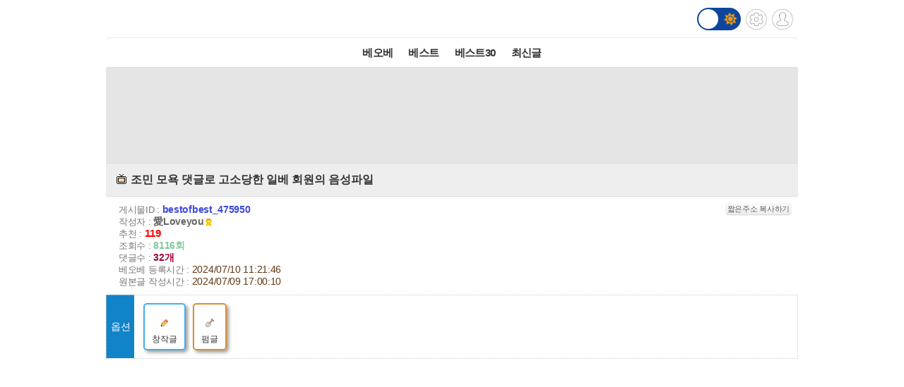

--- FILE ---
content_type: text/html; charset=UTF-8
request_url: http://m.todayhumor.co.kr/view.php?table=bestofbest&no=475950
body_size: 11927
content:














<!DOCTYPE html>
<html lang='ko'>
<head>

<link rel="apple-touch-icon" href="/images/iphone_home.png" />
<meta http-equiv="Content-Type" content="text/html; charset=utf-8" /><meta name="viewport" content="user-scalable=yes,initial-scale=1.0, maximum-scale=5.0, minimum-scale=1.0" />            <!-- Google tag (gtag.js) -->
            <script async src="https://www.googletagmanager.com/gtag/js?id=G-BRGJX9L834"></script>
            <script>
              window.dataLayer = window.dataLayer || [];
              function gtag(){dataLayer.push(arguments);}
              gtag('js', new Date());

              gtag('config', 'G-BRGJX9L834');
            </script>
<title>오늘의유머 - 조민 모욕 댓글로 고소당한 일베 회원의 음성파일</title><meta property="og:title" content="조민 모욕 댓글로 고소당한 일베 회원의 음성파일"/> <meta property="og:description" content="          연예인이나 어떤 사람이나 동식물도 마찬가지겠지만 정치인이나 그 측근을 좋아하고 싫어하는건 자유라고 생각합니다. 자유민주주의 국가에서 그걸 표현하는것 역시 자유라고"/>
<link rel='stylesheet' href="https://maxcdn.bootstrapcdn.com/bootstrap/3.3.5/css/bootstrap.min.css">
<link rel='stylesheet' href='/css/default.css?932374582822327'>
<link id='css_mode' rel='stylesheet' href='/css/light.css?558233837'>

<link rel='stylesheet' href='/css/tab_button.css?5'>
<link rel='stylesheet' href='/css/tmn_switch.css?3'>	
<script src='https://kit.fontawesome.com/f8aac0a0fa.js' crossorigin='anonymous'></script>
<link rel='stylesheet' href='https://cdnjs.cloudflare.com/ajax/libs/font-awesome/5.15.3/css/all.min.css'>
<style>
*{-webkit-tap-highlight-color:rgba(0,0,0,0.3);}
</style>
<script>
function login(){
	location.href='/member/login.php';
}

function logout(){
	if(!confirm('로그아웃하시겠습니까?')){
		 return;
	 }
	location.href='http://m.todayhumor.co.kr/member/logout.php';
}

var white_css_version = '558233837';
var dark_css_version = '110234233283';

dark_css = '/css/dark.css?' + 110234233283;
light_css = '/css/light.css?' + 558233837;

</script>
</head>


<body class="view_body">
<script>
function imageLoaded(img){

	if(img.naturalWidth == 1){return;}
	if(img.naturalWidth != img.width){
		img.style.border = "1px dotted orange";
		img.style.cursor = "pointer";
	}
}
</script>


<!-- header -->
<div id='header' class='cf'>
	



<div class='logo_div_container'>	
	<a href='/' target='_top' class='top_logo'></a>
	<div class='top_icons'>
		<div class='darkmode_switch_container'>
		  <input type='checkbox' class='darkmode_switch_checkbox' id='darkmode_switch_checkbox' >
			<label for='darkmode_switch_checkbox' class='darkmode_swtich_label'>	    
		 		<i class='fas fa-moon fa-lg dark_mode_switch_moon'></i>
				<i class='fas fa-sun fa-lg dark_mode_switch_sun'></i>
				<div class='darkmode_switch_ball'></div>
			</label>
		</div>		
		<a href='/control_panel_m.php' class='top_btn_control_panel'></a>
		<a href='#' class='sprt_img top_btn_login' onclick='login()'></a> 
		
	</div>
</div>



<!--
    <div id='logoDiv'>
            <h1><a href='/' target='_top'></a></h1>
        <div class='sub_sibling'>
            <h2>
                <a href='/control_panel_m.php' class='top_btn_control_panel'></a>
            </h2>
            <h2>
            	<a href='#' class='sprt_img top_btn_login' onclick='login()'></a>          
            </h2>
        </div>
    </div>    
-->

    <div id='top_best_menu_div'>
     	<ul>
        	<li>
            	<a href='/list.php?table=bestofbest' class='on' >베오베</a>
            </li>
        	<li>
            	<a href='/list.php?table=humorbest'>베스트</a>
            </li>
        	<li>
            	<a href='/list.php?table=todaybest'>베스트30</a>
            </li>
            

            <!--
        	<li>
            	<a href='/best_sort.php?best_sort=humorbest_sort'> 게시판별베스트 </a>
            </li>
            -->
        	<li>
            	<a href='/list.php?table=total'>최신글</a>
            </li>
        	

        </ul>   
    </div>    
</div>



























<style>
/*ios 댓글창 zoom 문제*/
@media screen and (-webkit-min-device-pixel-ratio:0) { 
  select,
  textarea,
  input {
    font-size: 16px;
  }
}
</style>







<div id='adamDiv'></div>
<!--PRIEL-->
<div style='text-align:center;padding:15px 0;background-color:#e5e5e5' class='ad_box_div'>
	<div style='display: inline-block;'>
		<iframe width='320' height='100' src='//ads.priel.co.kr/cgi-bin/PelicanC.dll?impr?pageid=0EyR&out=iframe' allowTransparency = 'true' marginwidth='0' marginheight='0' hspace='0' vspace='0' frameborder='0' scrolling='no' ></iframe>
	</div>
</div>

<div class='favoritesContainer'>
	<div id='favoriteTitle' class='favoriteTitle cf'>
		<div style='font-size: 12px'>게시판 즐겨찾기</div>
		<div id='favoriteEditBtn' class='favoriteEditBtn' onclick='favoriteEditBtnClicked()'>편집</div>
	</div>
	<div id='favoriteDiv' class='favoriteDiv cf'>
	<div id='favoriteDescDiv' class='favoriteDescDiv cf'>드래그 앤 드롭으로<br> 즐겨찾기 아이콘 위치 수정이 가능합니다.</div>
		<ul></ul>
	</div>
</div>

<!--앱을 위한 게시물 정보-->
<input type="hidden" name="table_name" id="table_name" value="bestofbest">
<input type="hidden" name="content_no" id="content_no" value="475950">
<input type="hidden" name="content_date" id="content_date" value="2024/07/10 11:21:46">
<input type="hidden" name="subject"  id="subject" value="조민 모욕 댓글로 고소당한 일베 회원의 음성파일">

	<!-- 제목 div -->
	<div class="view_title" id="subjectH1" value="test100">
		<a href="list.php?table=sisa">
			
			<span class='board_icon_mini sisa' style='float:left;margin-right:3px;'></span>
		</a> 
			<span class="view_subject">조민 모욕 댓글로 고소당한 일베 회원의 음성파일 </span>
	</div>



	<!--게시물정보 Div-->
	<div class="view_spec">
			<span class="view_spec_each_span">게시물ID : <span class="view_no">bestofbest_475950</span><span class="multiColorButton white" style="padding:1px; font-size:11px; margin:0; float:right;" onclick='prompt("아래 주소를 복사해주세요.", "http://todayhumor.com/?bestofbest_475950");'>짧은주소 복사하기</span></span><br />
			<span class="view_spec_each_span">작성자 : <span class="view_writer_span" is_member="yes" mn='762235' name='愛Loveyou'><span id='viewPageWriterNameSpan' mn='762235' name='愛Loveyou'><a href=list.php?kind=member&mn=762235 target='_blank'><b>愛Loveyou</b></a><img class="member_icon" src="//www.todayhumor.co.kr/member/images/icon_ribbon.gif" /></span></span><br />
			<span class="view_spec_each_span">추천 : <span class="view_okNok">119</span><br />
			<span class="view_spec_each_span">조회수 : <span class="view_viewCount">8116회</span></span><br />
			<span class="view_spec_each_span">댓글수 : <span class="view_replyCount">32개</span></span><br />


			<span class="view_spec_each_span"> 베오베 등록시간 : <span class="view_bestRegDate" >2024/07/10 11:21:46</span></span>
						<br /><span class="view_spec_each_span">원본글 작성시간 : <span class="view_wdate">2024/07/09 17:00:10</span></span>
				</div>


	
					<table class='option_table'>
					<tr>
						<td class='option_title_td'>옵션</td>
						<td>
							<ul class='option_li_container'><li class='option_box_li option_box_li_its_mine'>
										<div><img src='//www.todayhumor.co.kr/board/images/list_icon_pencil_animation.gif?'></div>
										<div style='font-size: 12px; margin-top: 6px;'>창작글</div>
									</li><li class='option_box_li option_box_li_from_the_others'>
										<div><img src='//www.todayhumor.co.kr/board/images/list_icon_shovel.gif?'></div>
										<div style='font-size: 12px; margin-top: 6px;'>펌글</div>
									</li></ul>
						</td>
					</tr>
					</table>


	<!-- 내용 div -->
	<div class="viewContent" id="viewContent" style='font-size:16px;'>
	
	<p>    <iframe width="560" height="315" src="https://www.youtube.com/embed/82kppI4Fc9Q?si=fSD_ihSCBiJpCEoV" title="YouTube video player" frameborder="0" allowfullscreen="allowfullscreen" mozallowfullscreen="mozallowfullscreen" msallowfullscreen="msallowfullscreen" oallowfullscreen="oallowfullscreen" webkitallowfullscreen="webkitallowfullscreen"></iframe> </p> <p> </p> <p> </p> <p>연예인이나 어떤 사람이나 동식물도 마찬가지겠지만</p> <p>정치인이나 그 측근을 좋아하고 싫어하는건 자유라고</p> <p>생각합니다. 자유민주주의 국가에서 그걸 표현하는것</p> <p>역시 자유라고 생각합니다만 정도를 지나치지 않는게</p> <p>중요하다고 생각합니다. 가끔 네ㅇㅂ뉴스 댓글 중에서</p> <p>어떤 정치인에 대한 댓글을 보면 단순한 옹호와 비판도</p> <p>보이지만 예를들면 '너 혹시 ***한테 가랑이 벌려주고</p> <p>그런 사상을 품게 됐냐' 는 식의 댓글도 종종 보입니다.</p> <p>아무리 표현의 자유가 보장된 자유민주주의 국가라지만</p> <p>그런건 확실히 비판을 넘어선 인격적인 모독이라고</p> <p>저는 이렇게 생각합니다</p> 				

	
	</div>


	<!--출처-->
		<table class='view_page_source_div' style='width:100%;border-collapse:collapse;border-top:1px dotted gray;border-bottom:1px dotted gray;margin-bottom:5px'>
	<tr>
		<td class='source_title'>출처</td>
		<td class='source_content'>본문 문장은 창작이고 본문 영상만 퍼온겁니다<br />

<br />

<a href="https://www.youtube.com/embed/82kppI4Fc9Q?si=fSD_ihSCBiJpCEoV" target="_blank">https://www.youtube.com/embed/82kppI4Fc9Q?si=fSD_ihSCBiJpCEoV</a></td>	
	</tr>
	</table>
	
	<!--출처보완-->
	<div id='add_source_container'>
			</div>


	<!--PRIEL-->
<div style='text-align:center;padding:15px 0;background-color:#e5e5e5' class='ad_box_div'>
	<div style='display: inline-block;'>
		<iframe width='320' height='100' src='//ads.priel.co.kr/cgi-bin/PelicanC.dll?impr?pageid=0EyR&out=iframe' allowTransparency = 'true' marginwidth='0' marginheight='0' hspace='0' vspace='0' frameborder='0' scrolling='no' ></iframe>
	</div>
</div>







<!--글수정,삭제-->

<div id="modify_delete_container" style='margin:0 auto;width:240px;text-align:center;margin-top:10px'>
</div>

<div id='delete_pass_div' style='background-color:white;padding:10px 0;text-align:center;display:none'>
	<div>
		<form name="delete_form" id="delete_form" action="delete.php">
		<input type='hidden' name='table' value='bestofbest'>
		<input type='hidden' name='no' value='475950'>
		<input type="hidden" name="memo_parent_table" value="sisa">
		<input type='password' name='typed_pass' id='delete_pass' value=''> <input type='button' value='삭제' onclick='board_delete_with_pass()'>
		</form>
	</div>
</div>

<div id='add_source_form_container_div'></div>

<!-- <div class='scrap_btn_div'>
	<img src="images/btn_doscrap3.gif?2" class='btn_doscrap' onClick="ouscrap_click(this)">	
	<img src='images/btn_accuse_board.gif?3' class='btn_accuse' onClick="accuse_member('bestofbest','475950','board')">
	<img src='images/source_add_x2.gif' class='btn_source_add' onClick="open_add_source_form()">
	<img src="images/btn_view_source.gif?" class='btn_view_source' onClick="show_content_source_modal()">	
</div> -->

<div class='scrap_btn_div_container'>
	<div class="scrap_btn_div">
		<div class='btn_doscrap' onClick="ouscrap_click(this)"></div>
		<div class='btn_accuse' onClick="accuse_member('bestofbest','475950','board')"></div>
		<div class='btn_source_add' onClick="open_add_source_form()"></div>
		<div class='btn_view_source' onClick="show_content_source_modal()"></div>
	</div>
</div>






<!--추천 비공감-->
<div name="okNokDiv" id="okNokDiv" class='okNokDiv'>

	<div class='ok_nok_btn_div'>
		<img class='btn_ok' src="/images/ok_x2.gif?2" onClick="ok_click(this)">
		<img class='btn_disagree' src="/images/board_disagree_x2.gif?2" name="btn_disagree" onClick="nok_click(this)">
	</div>

	<div class="okNokDescDiv">
		
	</div>
	<!--비공감 박스-->
	<div id="nokReasonDiv" style="display: none; font-size: 12px;margin-top:8px">
		<form id="nokReasonForm">
			<div style="font-weight: bold;">비공감 사유를 적어주세요. <span style='font-weight:normal'>(댓글 형식으로 추가되며, 삭제가 불가능합니다)</span></div>
			<div><textarea name="nok_reason" style="width: 95%; max-width:600px; height: 60px; padding: 6px; font-size: 12px;"></textarea></div>
			<div style="text-align: right;width: 98%; max-width:600px;margin:0 auto">
			<input style="width: 100px;" type="button" value="확인" onclick="nok_reason_submit();" id='nok_reason_submit_btn'/></div>
		</form>
	</div>

<!-- 	<div id="showOkListButton" class="orangeButton" style="margin:0 auto;margin-top:10px;margin-bottom:10px;width:200px" onClick="show_ok_list_total()">전체 추천리스트 보기</div> -->

	<div class='showOkListButtonContainer'>
		<div id="showOkListButton" class="showOkListButton" onClick="show_ok_list_total()">전체 추천리스트 보기</div>
	</div>
	
	<div class="ok_layer_container">
		<div id="okHeaderDiv" style='font-size:13px;color:gray;font-weight:bold;margin:10px 0 5px;text-align:left;display:none'>이 게시물을 추천한 분들의 목록입니다.</div>
		<div id="ok_layer" style="text-align:left;font-size:12px">
		</div>
	</div>
</div>


<div id='blind_all_memo_desc'  class="well" style='padding:100px 10px;text-align:center;font-size:16px;font-weight:bold;color: #a94442;background-color: #f2dede;border-color: #ebccd1;display: none;'>댓글 분란 또는 분쟁 때문에<br>전체 댓글이 블라인드 처리되었습니다.</div>






<div class="reply_upper_div"></div><!--가로선 때문-->
		<!--댓글 자리-->
		<div id='memoContainerDiv'></div>

        <!--가로선-->
        <!-- <div style='border-top:1px solid rgb(168, 168, 168)'></div> -->
		
        <!--noMoreReplyPop자리-->
		<div id="noMoreReplyDiv" class='noMoreReplyDiv'>
		새로운 댓글이 없습니다.
		</div>

			<div  id='loadMoreReplyBtnDiv'>
				<!-- <input type="button" class='viewNewMemoBtn' value="새로운 댓글 확인하기" id="moreReplyButton" onClick="loadMoreReply()"> -->
				<div class="viewNewMemoBtn"  id="moreReplyButton" onClick="loadMoreReply()">새로운 댓글 확인하기</div>
			</div>



<!-- 
<div id='memoWriteBtnContainer'>
	<div id="memoWriteBtn" class='btn btn-primary'>		
			<i class='fa fa-reply'></i> 댓글쓰기
	</div>		
</div>
 -->





<!--댓글 form -->


<!--추천 비공감 2 -->


	<div name='okNokDiv' id='okNokDiv' class='okNokDiv'>
		<div class='ok_nok_btn_div'>
			<img class='btn_ok' src='/images/ok_x2.gif?2'  id='ok2' onClick='ok_click(this)'>
			<img class='btn_disagree' src='/images/board_disagree_x2.gif?2' name='btn_disagree' onClick='nok_click(this)'>
		</div>
		<div class='okNokDescDiv'>		
		</div>
	</div>

<!--대댓글 form -->


<!--출처보완 form-->






<div class='viewPageToListDiv'>
	<a href='list.php?table=bestofbest&page=1'><button type="button" class="btn btn-dark"> <i class='fa fa-list-alt'></i> 리스트 페이지로</button></a>
</div>

<!-- <div class="to_list_div">
	<div>
		<a href="list.php?table=bestofbest&page=1"><div>리스트 페이지로</div></a>
	</div>
</div> -->






<div style="margin:10 0 10;text-align:center"><!--PRIEL-->
<div style='text-align:center;padding:15px 0;background-color:#e5e5e5' class='ad_box_div'>
	<div style='display: inline-block;'>
		<iframe width='320' height='100' src='//ads.priel.co.kr/cgi-bin/PelicanC.dll?impr?pageid=0EyR&out=iframe' allowTransparency = 'true' marginwidth='0' marginheight='0' hspace='0' vspace='0' frameborder='0' scrolling='no' ></iframe>
	</div>
</div>
</div>


<!--데이터절약모드-->
<div class='cf footer_switch_div_container'>
    <div class='datasave_switch_title_div'>데이터절약모드</div>
    
    <div id='datasave_switch_div' style='display:inline-block;'>
        <input id="switch_datasave" class="cmn-toggle cmn-toggle-round" type="checkbox" style='' checked>
        <label for="switch_datasave"></label>
    </div>

<!--     <div class='darkmode_switch_title_div'>다크모드</div>
    
    <div id='darkmode_switch_div' style='display:inline-block;'>
        <input id="switch_darkmode" class="cmn-toggle cmn-toggle-round" type="checkbox" style=''>
        <label for="switch_darkmode"></label>
    </div>
 -->
</div>



<div class="bottom_button_div">
	<div class='cf'>
		<div class="go_back_btn" onclick='javascript:history.go(-1)'>◀뒤로가기</div>
		<div class="pc_version" onclick="location.href='http://www.todayhumor.co.kr/go_pc_version.php?url=http%3A%2F%2Fwww.todayhumor.co.kr%2Fboard%2Fview.php%3Ftable%3Dbestofbest%26no%3D475950'">PC버전</div>
		<div class="go_to_top_btn" onclick="javascript:go_to_top()">맨위로▲</div>
	</div>
</div>



<div class="sprt_img" id="slideTop" ></div>


<!-- <script type="text/javascript">
var gaJsHost = (("https:" == document.location.protocol) ? "https://ssl." : "http://www.");
document.write(unescape("%3Cscript src='" + gaJsHost + "google-analytics.com/ga.js' type='text/javascript'%3E%3C/script%3E"));
</script>
<script type="text/javascript">
try {
var pageTracker = _gat._getTracker("UA-1318628-2");
pageTracker._trackPageview();
} catch(err) {}
</script> -->


<div class='bottom_menu_div' >
	<a href='/list.php?table=announce'><span><font color='white'>공지</font></span></a>
	<a href='/list.php?table=ou'><span><font color='white'>운영</font></span></a>
	<!--<a href='/list.php?table=askboard'><span><font color='white'>게시판요청</font></span></a>-->
	<a href='/list.php?table=databox'><span><font color='white'>자료창고</font></span></a> 
	<a href='//todayhumor.co.kr/member/youth_protect.php'><span><font color='white'>청소년보호</font></span></a> 

</div>

<script src="//www.todayhumor.co.kr/board/js/jquery1.11.1.min.js"></script>
<script src="//code.jquery.com/ui/1.11.4/jquery-ui.js"></script>
<script src="/js/jquery.ui.touch-punch.min.js"></script>
<script src="//www.todayhumor.co.kr/board/js/js.cookie.js"></script>
<script src="https://maxcdn.bootstrapcdn.com/bootstrap/3.3.5/js/bootstrap.min.js"></script>
<script src="//www.todayhumor.co.kr/board/js/mojs_1.0.3.min.js"></script>
<script src='//www.todayhumor.co.kr/board/js/common.js?396'></script>
<script src="/js/default.js?754981363" charset="utf-8"></script>
<script>
$(function(){
	$("#btn_copyMemberUrl").click(function(e){
		e.preventDefault();
		prompt("아래 주소를 복사해주세요.", $(this).attr("href"));
	});
});
	

</script>


<script type='text/javascript'>
        function setCookie(name, value, seconds, domain) {
            var expires = '';
            if (seconds) {
                var date = new Date();
                date.setTime(date.getTime() + (seconds*1000)); // 초를 밀리초로 변환
                expires = '; expires=' + date.toUTCString();
            }
            var domainPart = domain ? '; domain=' + domain : '';
            document.cookie = name + '=' + value + expires + domainPart + '; path=/';
        }

        setCookie('__dvst__', '20260123', 86400, '.todayhumor.co.kr');
    </script>










<script src="/js/view.js?13762234689"></script>
<script src="//www.todayhumor.co.kr/board/js/jquery.form.js"></script>
<script type="text/javascript" src="//www.todayhumor.co.kr/board/js/jquery.lazyload.min.js?1"></script>
<script>
	var is_view_page = true;

	$(function() {
		$("img.lazy").lazyload({
			effect : "fadeIn",
			threshold : 500
		});
	});
	var device = 'mobile';
	var ok_flag = "";
	var table = "bestofbest";
	var no = "475950";
	var parent_id = "1239361";
	var parent_table = "sisa";
	var ok = "119";
	var nok = "0";
	var ok_list_total = "<font color=red>[1]</font>  2024/07/09 17:16:06 &nbsp;106.101.***.56 &nbsp;steph &nbsp;<a href='/list.php?kind=member&mn=397708' target='_blank'>397708</a><br><font color=red>[2]</font>  2024/07/09 17:19:36 &nbsp;210.179.***.99 &nbsp;그림조아▶◀ &nbsp;<a href='/list.php?kind=member&mn=798796' target='_blank'>798796</a><br><font color=red>[3]</font>  2024/07/09 17:26:33 &nbsp;220.125.***.238 &nbsp;다래삼촌 &nbsp;<a href='/list.php?kind=member&mn=803123' target='_blank'>803123</a><br><font color=red>[4]</font>  2024/07/09 17:29:17 &nbsp;172.70.***.50 &nbsp;계룡산곰돌이 &nbsp;<a href='/list.php?kind=member&mn=695271' target='_blank'>695271</a><br><font color=red>[5]</font>  2024/07/09 17:33:23 &nbsp;111.118.***.169 &nbsp;하루히러브 &nbsp;<a href='/list.php?kind=member&mn=745499' target='_blank'>745499</a><br><font color=red>[6]</font>  2024/07/09 17:34:03 &nbsp;218.48.***.67 &nbsp;nj7397 &nbsp;<a href='/list.php?kind=member&mn=758175' target='_blank'>758175</a><br><font color=red>[7]</font>  2024/07/09 17:44:19 &nbsp;220.124.***.144 &nbsp;근드운 &nbsp;<a href='/list.php?kind=member&mn=779305' target='_blank'>779305</a><br><font color=red>[8]</font>  2024/07/09 18:05:33 &nbsp;163.47.***.201 &nbsp;adasa542 &nbsp;<a href='/list.php?kind=member&mn=778458' target='_blank'>778458</a><br><font color=red>[9]</font>  2024/07/09 18:08:20 &nbsp;58.140.***.107 &nbsp;홀로햏자 &nbsp;<a href='/list.php?kind=member&mn=761476' target='_blank'>761476</a><br><font color=red>[10]</font>  2024/07/09 18:17:42 &nbsp;59.24.***.39 &nbsp;호머심슨차남 &nbsp;<a href='/list.php?kind=member&mn=69947' target='_blank'>69947</a><br><font color=red>[11]</font>  2024/07/09 18:18:49 &nbsp;141.164.***.169 &nbsp;좀더뭔가 &nbsp;<a href='/list.php?kind=member&mn=641939' target='_blank'>641939</a><br><font color=red>[12]</font>  2024/07/09 18:19:43 &nbsp;118.131.***.210 &nbsp;난다리 &nbsp;<a href='/list.php?kind=member&mn=65464' target='_blank'>65464</a><br><font color=red>[13]</font>  2024/07/09 18:25:09 &nbsp;221.143.***.244 &nbsp;스쿠툼 &nbsp;<a href='/list.php?kind=member&mn=721802' target='_blank'>721802</a><br><font color=red>[14]</font>  2024/07/09 18:40:13 &nbsp;14.35.***.162 &nbsp;rimos &nbsp;<a href='/list.php?kind=member&mn=147939' target='_blank'>147939</a><br><font color=red>[15]</font>  2024/07/09 18:41:59 &nbsp;58.142.***.180 &nbsp;이슬만먹어 &nbsp;<a href='/list.php?kind=member&mn=686023' target='_blank'>686023</a><br><font color=red>[16]</font>  2024/07/09 18:49:48 &nbsp;180.189.***.32 &nbsp;포크숟가락 &nbsp;<a href='/list.php?kind=member&mn=65336' target='_blank'>65336</a><br><font color=red>[17]</font>  2024/07/09 18:56:53 &nbsp;172.71.***.40 &nbsp;서상훈 &nbsp;<a href='/list.php?kind=member&mn=15449' target='_blank'>15449</a><br><font color=red>[18]</font>  2024/07/09 19:02:34 &nbsp;112.147.***.86 &nbsp;담벼락야옹이 &nbsp;<a href='/list.php?kind=member&mn=459386' target='_blank'>459386</a><br><font color=red>[19]</font>  2024/07/09 19:09:18 &nbsp;162.158.***.42 &nbsp;사랑니볶음 &nbsp;<a href='/list.php?kind=member&mn=34178' target='_blank'>34178</a><br><font color=red>[20]</font>  2024/07/09 19:16:55 &nbsp;203.228.***.221 &nbsp;가화만사성 &nbsp;<a href='/list.php?kind=member&mn=689525' target='_blank'>689525</a><br><font color=red>[21]</font>  2024/07/09 19:31:18 &nbsp;1.255.***.80 &nbsp;물방개13 &nbsp;<a href='/list.php?kind=member&mn=179472' target='_blank'>179472</a><br><font color=red>[22]</font>  2024/07/09 19:31:59 &nbsp;1.219.***.10 &nbsp;후포등대 &nbsp;<a href='/list.php?kind=member&mn=799398' target='_blank'>799398</a><br><font color=red>[23]</font>  2024/07/09 19:41:43 &nbsp;221.156.***.123 &nbsp;백색마법사 &nbsp;<a href='/list.php?kind=member&mn=81847' target='_blank'>81847</a><br><font color=red>[24]</font>  2024/07/09 19:45:34 &nbsp;175.118.***.158 &nbsp;[진진] &nbsp;<a href='/list.php?kind=member&mn=717741' target='_blank'>717741</a><br><font color=red>[25]</font>  2024/07/09 19:46:37 &nbsp;124.195.***.161 &nbsp;서이독경 &nbsp;<a href='/list.php?kind=member&mn=111342' target='_blank'>111342</a><br><font color=red>[26]</font>  2024/07/09 19:49:45 &nbsp;222.238.***.66 &nbsp;슈가럽 &nbsp;<a href='/list.php?kind=member&mn=767674' target='_blank'>767674</a><br><font color=red>[27]</font>  2024/07/09 19:55:09 &nbsp;125.242.***.241 &nbsp;세상은 &nbsp;<a href='/list.php?kind=member&mn=534553' target='_blank'>534553</a><br><font color=red>[28]</font>  2024/07/09 20:10:01 &nbsp;183.101.***.38 &nbsp;태공태은 &nbsp;<a href='/list.php?kind=member&mn=796382' target='_blank'>796382</a><br><font color=red>[29]</font>  2024/07/09 20:11:36 &nbsp;125.129.***.188 &nbsp;prometheus &nbsp;<a href='/list.php?kind=member&mn=448704' target='_blank'>448704</a><br><font color=red>[30]</font>  2024/07/09 20:32:35 &nbsp;125.177.***.100 &nbsp;고양이와만두 &nbsp;<a href='/list.php?kind=member&mn=19716' target='_blank'>19716</a><br><font color=red>[31]</font>  2024/07/09 20:54:48 &nbsp;175.123.***.227 &nbsp;오유은민 &nbsp;<a href='/list.php?kind=member&mn=71769' target='_blank'>71769</a><br><font color=red>[32]</font>  2024/07/09 21:10:02 &nbsp;180.68.***.235 &nbsp;변태궁디Lv3 &nbsp;<a href='/list.php?kind=member&mn=736686' target='_blank'>736686</a><br><font color=red>[33]</font>  2024/07/09 21:24:59 &nbsp;221.145.***.91 &nbsp;믹스테일 &nbsp;<a href='/list.php?kind=member&mn=755651' target='_blank'>755651</a><br><font color=red>[34]</font>  2024/07/09 22:22:21 &nbsp;172.70.***.69 &nbsp;2woolove &nbsp;<a href='/list.php?kind=member&mn=612413' target='_blank'>612413</a><br><font color=red>[35]</font>  2024/07/09 22:26:00 &nbsp;112.155.***.51 &nbsp;합정사진관 &nbsp;<a href='/list.php?kind=member&mn=775145' target='_blank'>775145</a><br><font color=red>[36]</font>  2024/07/09 22:53:08 &nbsp;221.151.***.86 &nbsp;에프킬라칙 &nbsp;<a href='/list.php?kind=member&mn=800348' target='_blank'>800348</a><br><font color=red>[37]</font>  2024/07/09 23:16:10 &nbsp;162.158.***.36 &nbsp;guga &nbsp;<a href='/list.php?kind=member&mn=219577' target='_blank'>219577</a><br><font color=red>[38]</font>  2024/07/10 00:50:17 &nbsp;175.117.***.172 &nbsp;하얀갈대1 &nbsp;<a href='/list.php?kind=member&mn=515763' target='_blank'>515763</a><br><font color=red>[39]</font>  2024/07/10 01:49:11 &nbsp;158.140.***.190 &nbsp;아비투스품격 &nbsp;<a href='/list.php?kind=member&mn=253296' target='_blank'>253296</a><br><font color=red>[40]</font>  2024/07/10 01:51:27 &nbsp;61.82.***.33 &nbsp;오천원만내 &nbsp;<a href='/list.php?kind=member&mn=445919' target='_blank'>445919</a><br><font color=red>[41]</font>  2024/07/10 02:45:16 &nbsp;211.200.***.19 &nbsp;바리스타딥스 &nbsp;<a href='/list.php?kind=member&mn=731845' target='_blank'>731845</a><br><font color=red>[42]</font>  2024/07/10 02:57:08 &nbsp;222.102.***.36 &nbsp;야매개발자 &nbsp;<a href='/list.php?kind=member&mn=106131' target='_blank'>106131</a><br><font color=red>[43]</font>  2024/07/10 03:17:13 &nbsp;175.112.***.93 &nbsp;본인인증확인 &nbsp;<a href='/list.php?kind=member&mn=795829' target='_blank'>795829</a><br><font color=red>[44]</font>  2024/07/10 03:26:55 &nbsp;115.138.***.246 &nbsp;안돼자두야 &nbsp;<a href='/list.php?kind=member&mn=119716' target='_blank'>119716</a><br><font color=red>[45]</font>  2024/07/10 04:56:10 &nbsp;58.121.***.62 &nbsp;찌그러진깡통 &nbsp;<a href='/list.php?kind=member&mn=699936' target='_blank'>699936</a><br><font color=red>[46]</font>  2024/07/10 07:50:24 &nbsp;172.70.***.149 &nbsp;Vladimiro &nbsp;<a href='/list.php?kind=member&mn=789334' target='_blank'>789334</a><br><font color=red>[47]</font>  2024/07/10 07:53:38 &nbsp;172.71.***.95 &nbsp;psijin &nbsp;<a href='/list.php?kind=member&mn=17891' target='_blank'>17891</a><br><font color=red>[48]</font>  2024/07/10 09:33:37 &nbsp;106.101.***.195 &nbsp;보노보노2nd &nbsp;<a href='/list.php?kind=member&mn=253320' target='_blank'>253320</a><br><font color=red>[49]</font>  2024/07/10 09:43:59 &nbsp;121.128.***.100 &nbsp;MrJAVA &nbsp;<a href='/list.php?kind=member&mn=304221' target='_blank'>304221</a><br><font color=red>[50]</font>  2024/07/10 11:21:46 &nbsp;203.255.***.212 &nbsp;파리대제 &nbsp;<a href='/list.php?kind=member&mn=59342' target='_blank'>59342</a><br><font color=red>[51]</font>  2024/07/10 11:23:07 &nbsp;221.142.***.147 &nbsp;MFSMITH &nbsp;<a href='/list.php?kind=member&mn=104669' target='_blank'>104669</a><br><font color=red>[52]</font>  2024/07/10 11:46:45 &nbsp;42.27.***.161 &nbsp;케로로로로로 &nbsp;<a href='/list.php?kind=member&mn=242011' target='_blank'>242011</a><br><font color=red>[53]</font>  2024/07/10 12:39:17 &nbsp;211.36.***.103 &nbsp;리방인 &nbsp;<a href='/list.php?kind=member&mn=318107' target='_blank'>318107</a><br><font color=red>[54]</font>  2024/07/10 12:41:02 &nbsp;112.149.***.137 &nbsp;살아있는화석 &nbsp;<a href='/list.php?kind=member&mn=285288' target='_blank'>285288</a><br><font color=red>[55]</font>  2024/07/10 13:17:28 &nbsp;172.70.***.153 &nbsp;제니미소 &nbsp;<a href='/list.php?kind=member&mn=102242' target='_blank'>102242</a><br><font color=red>[56]</font>  2024/07/10 13:24:49 &nbsp;211.251.***.145 &nbsp;Sgt.Pepper &nbsp;<a href='/list.php?kind=member&mn=42346' target='_blank'>42346</a><br><font color=red>[57]</font>  2024/07/10 13:25:51 &nbsp;115.140.***.86 &nbsp;BiGyon &nbsp;<a href='/list.php?kind=member&mn=28607' target='_blank'>28607</a><br><font color=red>[58]</font>  2024/07/10 13:26:46 &nbsp;49.171.***.126 &nbsp;내용무 &nbsp;<a href='/list.php?kind=member&mn=757922' target='_blank'>757922</a><br><font color=red>[59]</font>  2024/07/10 13:28:30 &nbsp;103.141.***.227 &nbsp;낯선땅이방인 &nbsp;<a href='/list.php?kind=member&mn=758554' target='_blank'>758554</a><br><font color=red>[60]</font>  2024/07/10 13:30:25 &nbsp;172.69.***.59 &nbsp;고수찾아 &nbsp;<a href='/list.php?kind=member&mn=67638' target='_blank'>67638</a><br><font color=red>[61]</font>  2024/07/10 13:49:11 &nbsp;172.69.***.141 &nbsp;창기병 &nbsp;<a href='/list.php?kind=member&mn=724052' target='_blank'>724052</a><br><font color=red>[62]</font>  2024/07/10 13:51:22 &nbsp;39.124.***.163 &nbsp;ferp &nbsp;<a href='/list.php?kind=member&mn=661778' target='_blank'>661778</a><br><font color=red>[63]</font>  2024/07/10 13:58:52 &nbsp;112.154.***.172 &nbsp;졸병하늘소 &nbsp;<a href='/list.php?kind=member&mn=800265' target='_blank'>800265</a><br><font color=red>[64]</font>  2024/07/10 14:04:56 &nbsp;112.172.***.9 &nbsp;그래서♥츄 &nbsp;<a href='/list.php?kind=member&mn=245507' target='_blank'>245507</a><br><font color=red>[65]</font>  2024/07/10 14:07:15 &nbsp;121.134.***.71 &nbsp;어벙똘똘 &nbsp;<a href='/list.php?kind=member&mn=31366' target='_blank'>31366</a><br><font color=red>[66]</font>  2024/07/10 14:26:22 &nbsp;172.70.***.29 &nbsp;나노니나노 &nbsp;<a href='/list.php?kind=member&mn=374813' target='_blank'>374813</a><br><font color=red>[67]</font>  2024/07/10 14:35:52 &nbsp;106.101.***.67 &nbsp;좋았어 &nbsp;<a href='/list.php?kind=member&mn=58535' target='_blank'>58535</a><br><font color=red>[68]</font>  2024/07/10 15:39:11 &nbsp;222.106.***.234 &nbsp;불타는홍당무 &nbsp;<a href='/list.php?kind=member&mn=7902' target='_blank'>7902</a><br><font color=red>[69]</font>  2024/07/10 15:49:14 &nbsp;112.170.***.237 &nbsp;메난민로아인 &nbsp;<a href='/list.php?kind=member&mn=35787' target='_blank'>35787</a><br><font color=red>[70]</font>  2024/07/10 16:12:17 &nbsp;221.163.***.49 &nbsp;퍼런하늘 &nbsp;<a href='/list.php?kind=member&mn=252994' target='_blank'>252994</a><br><font color=red>[71]</font>  2024/07/10 16:29:41 &nbsp;49.172.***.58 &nbsp;지도리 &nbsp;<a href='/list.php?kind=member&mn=441932' target='_blank'>441932</a><br><font color=red>[72]</font>  2024/07/10 17:28:08 &nbsp;1.240.***.151 &nbsp;원더플인생 &nbsp;<a href='/list.php?kind=member&mn=563923' target='_blank'>563923</a><br><font color=red>[73]</font>  2024/07/10 18:15:25 &nbsp;211.108.***.76 &nbsp;kinolist0523 &nbsp;<a href='/list.php?kind=member&mn=21146' target='_blank'>21146</a><br><font color=red>[74]</font>  2024/07/10 18:21:45 &nbsp;172.70.***.75 &nbsp;모카시키 &nbsp;<a href='/list.php?kind=member&mn=653425' target='_blank'>653425</a><br><font color=red>[75]</font>  2024/07/10 18:43:34 &nbsp;172.71.***.15 &nbsp;메로나체질 &nbsp;<a href='/list.php?kind=member&mn=612612' target='_blank'>612612</a><br><font color=red>[76]</font>  2024/07/10 18:43:35 &nbsp;162.158.***.204 &nbsp;맥스윈 &nbsp;<a href='/list.php?kind=member&mn=790843' target='_blank'>790843</a><br><font color=red>[77]</font>  2024/07/10 21:19:26 &nbsp;182.224.***.40 &nbsp;차가운걸 &nbsp;<a href='/list.php?kind=member&mn=208950' target='_blank'>208950</a><br><font color=red>[78]</font>  2024/07/10 21:20:10 &nbsp;221.161.***.233 &nbsp;감미로운립싱크 &nbsp;<a href='/list.php?kind=member&mn=765494' target='_blank'>765494</a><br><font color=red>[79]</font>  2024/07/10 21:40:24 &nbsp;182.218.***.144 &nbsp;hastark &nbsp;<a href='/list.php?kind=member&mn=591704' target='_blank'>591704</a><br><font color=red>[80]</font>  2024/07/10 22:18:04 &nbsp;116.122.***.20 &nbsp;실시간뉴스 &nbsp;<a href='/list.php?kind=member&mn=544887' target='_blank'>544887</a><br><font color=red>[81]</font>  2024/07/10 22:37:12 &nbsp;172.70.***.159 &nbsp;왕신나 &nbsp;<a href='/list.php?kind=member&mn=806959' target='_blank'>806959</a><br><font color=red>[82]</font>  2024/07/10 22:56:40 &nbsp;118.218.***.234 &nbsp;알파와제로 &nbsp;<a href='/list.php?kind=member&mn=807092' target='_blank'>807092</a><br><font color=red>[83]</font>  2024/07/10 23:00:35 &nbsp;162.158.***.12 &nbsp;금비엄마 &nbsp;<a href='/list.php?kind=member&mn=554254' target='_blank'>554254</a><br><font color=red>[84]</font>  2024/07/10 23:08:58 &nbsp;218.101.***.144 &nbsp;어낸내 &nbsp;<a href='/list.php?kind=member&mn=178178' target='_blank'>178178</a><br><font color=red>[85]</font>  2024/07/10 23:30:09 &nbsp;1.242.***.167 &nbsp;달려라이한위 &nbsp;<a href='/list.php?kind=member&mn=257434' target='_blank'>257434</a><br><font color=red>[86]</font>  2024/07/11 00:58:51 &nbsp;122.37.***.23 &nbsp;홍삼왕자 &nbsp;<a href='/list.php?kind=member&mn=424232' target='_blank'>424232</a><br><font color=red>[87]</font>  2024/07/11 01:25:30 &nbsp;218.37.***.174 &nbsp;골드로줘 &nbsp;<a href='/list.php?kind=member&mn=198182' target='_blank'>198182</a><br><font color=red>[88]</font>  2024/07/11 02:31:46 &nbsp;58.78.***.133 &nbsp;진진오메 &nbsp;<a href='/list.php?kind=member&mn=402621' target='_blank'>402621</a><br><font color=red>[89]</font>  2024/07/11 03:09:38 &nbsp;61.43.***.33 &nbsp;똘끼쟁이 &nbsp;<a href='/list.php?kind=member&mn=499377' target='_blank'>499377</a><br><font color=red>[90]</font>  2024/07/11 04:02:41 &nbsp;61.43.***.238 &nbsp;finger &nbsp;<a href='/list.php?kind=member&mn=320500' target='_blank'>320500</a><br><font color=red>[91]</font>  2024/07/11 06:33:09 &nbsp;124.63.***.57 &nbsp;코코리 &nbsp;<a href='/list.php?kind=member&mn=41980' target='_blank'>41980</a><br><font color=red>[92]</font>  2024/07/11 07:37:14 &nbsp;39.115.***.236 &nbsp;곰마담 &nbsp;<a href='/list.php?kind=member&mn=431903' target='_blank'>431903</a><br><font color=red>[93]</font>  2024/07/11 07:39:43 &nbsp;125.183.***.41 &nbsp;오유닉네임 &nbsp;<a href='/list.php?kind=member&mn=390738' target='_blank'>390738</a><br><font color=red>[94]</font>  2024/07/11 08:26:02 &nbsp;121.141.***.2 &nbsp;甲乙面竹音二里 &nbsp;<a href='/list.php?kind=member&mn=613550' target='_blank'>613550</a><br><font color=red>[95]</font>  2024/07/11 08:44:44 &nbsp;117.111.***.111 &nbsp;shadowkby &nbsp;<a href='/list.php?kind=member&mn=168585' target='_blank'>168585</a><br><font color=red>[96]</font>  2024/07/11 10:14:20 &nbsp;118.42.***.40 &nbsp;ㄱㄴㄷㄹ &nbsp;<a href='/list.php?kind=member&mn=115428' target='_blank'>115428</a><br><font color=red>[97]</font>  2024/07/11 10:35:51 &nbsp;211.217.***.199 &nbsp;Padack &nbsp;<a href='/list.php?kind=member&mn=52927' target='_blank'>52927</a><br><font color=red>[98]</font>  2024/07/11 10:43:26 &nbsp;222.252.***.15 &nbsp;탁구메냐QM &nbsp;<a href='/list.php?kind=member&mn=374184' target='_blank'>374184</a><br><font color=red>[99]</font>  2024/07/11 10:43:51 &nbsp;183.105.***.150 &nbsp;ㅇYoungGunㅇ &nbsp;<a href='/list.php?kind=member&mn=639917' target='_blank'>639917</a><br><font color=red>[100]</font>  2024/07/11 10:55:42 &nbsp;141.101.***.169 &nbsp;R.O.K.M.C. &nbsp;<a href='/list.php?kind=member&mn=348714' target='_blank'>348714</a><br><font color=red>[101]</font>  2024/07/11 11:28:34 &nbsp;110.11.***.171 &nbsp;마의성 &nbsp;<a href='/list.php?kind=member&mn=747242' target='_blank'>747242</a><br><font color=red>[102]</font>  2024/07/11 14:19:40 &nbsp;141.101.***.125 &nbsp;3359873 &nbsp;<a href='/list.php?kind=member&mn=543328' target='_blank'>543328</a><br><font color=red>[103]</font>  2024/07/11 14:22:16 &nbsp;172.68.***.8 &nbsp;아르카나 &nbsp;<a href='/list.php?kind=member&mn=53138' target='_blank'>53138</a><br><font color=red>[104]</font>  2024/07/11 14:38:23 &nbsp;172.70.***.155 &nbsp;암흑행자 &nbsp;<a href='/list.php?kind=member&mn=97458' target='_blank'>97458</a><br><font color=red>[105]</font>  2024/07/11 14:39:37 &nbsp;121.174.***.2 &nbsp;까를로슝 &nbsp;<a href='/list.php?kind=member&mn=348635' target='_blank'>348635</a><br><font color=red>[106]</font>  2024/07/11 17:27:40 &nbsp;220.76.***.35 &nbsp;파란풍금 &nbsp;<a href='/list.php?kind=member&mn=25982' target='_blank'>25982</a><br><font color=red>[107]</font>  2024/07/11 18:15:40 &nbsp;172.71.***.152 &nbsp;줏대읍슴 &nbsp;<a href='/list.php?kind=member&mn=363703' target='_blank'>363703</a><br><font color=red>[108]</font>  2024/07/11 20:38:18 &nbsp;123.214.***.254 &nbsp;하늘구름양 &nbsp;<a href='/list.php?kind=member&mn=419687' target='_blank'>419687</a><br><font color=red>[109]</font>  2024/07/11 22:34:41 &nbsp;116.47.***.167 &nbsp;Sarasate- &nbsp;<a href='/list.php?kind=member&mn=504320' target='_blank'>504320</a><br><font color=red>[110]</font>  2024/07/12 00:25:28 &nbsp;220.79.***.158 &nbsp;비키라니 &nbsp;<a href='/list.php?kind=member&mn=542781' target='_blank'>542781</a><br><font color=red>[111]</font>  2024/07/12 00:46:22 &nbsp;1.242.***.9 &nbsp;깃털 &nbsp;<a href='/list.php?kind=member&mn=71941' target='_blank'>71941</a><br><font color=red>[112]</font>  2024/07/12 08:14:36 &nbsp;172.68.***.217 &nbsp;껌딱지고양이 &nbsp;<a href='/list.php?kind=member&mn=542061' target='_blank'>542061</a><br><font color=red>[113]</font>  2024/07/12 08:30:06 &nbsp;162.158.***.30 &nbsp;frontbear &nbsp;<a href='/list.php?kind=member&mn=531090' target='_blank'>531090</a><br><font color=red>[114]</font>  2024/07/12 11:08:56 &nbsp;210.126.***.253 &nbsp;warky &nbsp;<a href='/list.php?kind=member&mn=776927' target='_blank'>776927</a><br><font color=red>[115]</font>  2024/07/12 13:43:41 &nbsp;202.167.***.220 &nbsp;통만두 &nbsp;<a href='/list.php?kind=member&mn=284350' target='_blank'>284350</a><br><font color=red>[116]</font>  2024/07/12 16:13:06 &nbsp;172.70.***.154 &nbsp;멋진돼징 &nbsp;<a href='/list.php?kind=member&mn=648130' target='_blank'>648130</a><br><font color=red>[117]</font>  2024/07/13 01:33:33 &nbsp;110.44.***.69 &nbsp;변태머머리 &nbsp;<a href='/list.php?kind=member&mn=83190' target='_blank'>83190</a><br><font color=red>[118]</font>  2024/07/13 12:37:29 &nbsp;141.101.***.244 &nbsp;아시 &nbsp;<a href='/list.php?kind=member&mn=56244' target='_blank'>56244</a><br><font color=red>[119]</font>  2024/07/17 18:02:47 &nbsp;211.36.***.167 &nbsp;달님젛아 &nbsp;<a href='/list.php?kind=member&mn=300552' target='_blank'>300552</a><br>";
	var table_memo_no = "memo";
	var memo_count_limit = "200";
	var page = "1";
	var writer_member_no = "762235";
	var memo_no_arr = [];
	var main_thread_memo_num = 0;
	var parent_memo_no_info_arr = [];//댓글의 parent_memo_no를 정리해놓은 array생성
	var memo_rere_count_arr = [];//각 댓글의 대댓글 수
	var t = '1769151052';
	var flag = '4f4b9cc7aa595b24bcef3485ec041d0a';
	var myMemberNo = m_getCookie('member_no');
	var is_blind_all_memo = false;




	function accuse_member(target_table,target_no,content_type){

		var ref_table = 'bestofbest';
		var ref_no = '475950';

		var url = 'http://www.todayhumor.co.kr/board/accuse_member.php?' +
			'target_table=' + 	target_table +
			'&target_no=' + target_no +
			'&content_type=' + content_type+
			'&ref_table=' + ref_table +
			'&ref_no=' + ref_no +
			'&is_mobile'
			;

		window.open(url,'_blank');
	}
</script>



<script defer src="https://static.cloudflareinsights.com/beacon.min.js/vcd15cbe7772f49c399c6a5babf22c1241717689176015" integrity="sha512-ZpsOmlRQV6y907TI0dKBHq9Md29nnaEIPlkf84rnaERnq6zvWvPUqr2ft8M1aS28oN72PdrCzSjY4U6VaAw1EQ==" data-cf-beacon='{"version":"2024.11.0","token":"f8a26038b85b4f14aee9bee7424d110a","r":1,"server_timing":{"name":{"cfCacheStatus":true,"cfEdge":true,"cfExtPri":true,"cfL4":true,"cfOrigin":true,"cfSpeedBrain":true},"location_startswith":null}}' crossorigin="anonymous"></script>
</body>
</html>

--- FILE ---
content_type: text/html; charset=UTF-8
request_url: http://m.todayhumor.co.kr/ajax_memo_list.php?parent_table=sisa&parent_id=1239361&last_memo_no=0&is_mobile=Y&_=1769151054088
body_size: 5172
content:
{"is_more_memo":"false","memos":[{"no":"101918182","parent_memo_no":0,"is_system":false,"is_nok":false,"is_del":false,"del_user":"","is_anonymous":false,"date":"2024-07-09 17:07:20","name":"\ubcf5\uc22d\uc544\ub77c\uc0e4\uc6cc","member_no":"437238","member_status":"normal","ms_icon":"sewol","member_icon_manage":"","member_register_date":"2013-06-18","member_visit_count":"4180","ok":"35","nok":0,"accuse_count":"0","ip":"211.44.***.140","memo":"\uacbd\ucc30\ub3c4&nbsp;\uc9c4\uc9dc&nbsp;\uadf9\ud55c\uc9c1\uc5c5\uc774\ub2e4...&nbsp;\uc800\ub534&nbsp;\uc4f0\ub808\uae30\ub4e4&nbsp;\ub54c\ubb38\uc5d0<br \/> <br \/> \uc218\uc131\ubabb\uc73c\ub85c&nbsp;\uc640\ub77c&nbsp;\uc774\ub7ec\ub124\u314b\u314b\u314b\u314b\u314b\u314b\u314b\u314b\uc5b4\uc6b0&nbsp;\uc9c4\uc9dc&nbsp;\ub2f5\uc5c6\ub294&nbsp;\uac83\ub4e4...<br \/> ","is_writer_member_no":false},{"no":"101918185","parent_memo_no":0,"is_system":false,"is_nok":false,"is_del":false,"del_user":"","is_anonymous":false,"date":"2024-07-09 17:08:38","name":"\uc606\uc9d1\ubbf8\ub0a8","member_no":"456771","member_status":"normal","ms_icon":"sewol","member_icon_manage":"","member_register_date":"2013-08-08","member_visit_count":"2689","ok":"29","nok":0,"accuse_count":"0","ip":"123.109.***.52","memo":"\uc774\ub7f0&nbsp;\ub188\ub4e4\uc740&nbsp;\ubaa9\uc744&nbsp;\uc798\ub77c&nbsp;\uc8fd\uc5ec\uc11c<br \/> \ub2e4\ub978&nbsp;\ud30c\ub834\uce58\ubc94\ub4e4\uacfc&nbsp;\uc77c\ubca0\ubc8c\ub808&nbsp;\uc5e0\ud30d\ucda9&nbsp;\uac19\uc740<br \/> \ud574\ucda9\ub4e4\uc5d0\uac8c&nbsp;\uacbd\uace0\ub97c&nbsp;\ud574\uc57c&nbsp;\ud558\ub294\ub370&nbsp;\ub9d0\uc774\uc8e0.<br \/> ","is_writer_member_no":false},{"no":"101918224","parent_memo_no":0,"is_system":false,"is_nok":false,"is_del":false,"del_user":"","is_anonymous":false,"date":"2024-07-09 17:26:36","name":"\ub2e4\ub798\uc0bc\ucd0c","member_no":"803123","member_status":"normal","ms_icon":null,"member_icon_manage":"","member_register_date":"2022-07-14","member_visit_count":"1011","ok":"2","nok":0,"accuse_count":"0","ip":"220.125.***.238","memo":"\u314e\u314e\u314e\u314e\u314e\u314e\u314e\u314e\u314e<br \/> ","is_writer_member_no":false},{"no":"101918231","parent_memo_no":0,"is_system":false,"is_nok":false,"is_del":false,"del_user":"","is_anonymous":false,"date":"2024-07-09 17:29:08","name":"\uacc4\ub8e1\uc0b0\uacf0\ub3cc\uc774","member_no":"695271","member_status":"normal","ms_icon":"sewol","member_icon_manage":"","member_register_date":"2015-12-11","member_visit_count":"3256","ok":"18","nok":0,"accuse_count":"0","ip":"172.70.***.50","memo":"\uc2a4\uc2a4\ub85c&nbsp;\ubc14\ub00c\uc9c0\uc54a\ub294\ub2e4\uba74&nbsp;\uc0b4\ucc98\ubd84\ub9cc\uc774\ub2f5<br \/> \uaf34\ub791&nbsp;\uba87\ud47c&nbsp;\ubc8c\uae08\uc5d0&nbsp;\uc800\ub7f0&nbsp;\u3142\u3139\u3148\ub4e4&nbsp;\ubc18\uc131\uc548\ud569\ub2c8\ub2e4.<br \/> ","is_writer_member_no":false},{"no":"101918239","parent_memo_no":0,"is_system":false,"is_nok":false,"is_del":false,"del_user":"","is_anonymous":false,"date":"2024-07-09 17:33:08","name":"\ud558\ub8e8\ud788\ub7ec\ube0c","member_no":"745499","member_status":"normal","ms_icon":null,"member_icon_manage":"","member_register_date":"2017-03-20","member_visit_count":"482","ok":"23","nok":0,"accuse_count":"0","ip":"111.118.***.169","memo":"\uc0ac\ub78c\uc774&nbsp;\uc9c0\ucf1c\uc57c\ud560&nbsp;\uc120&nbsp;\ub118\uc73c\uba74&nbsp;\ubc95\uc73c\ub85c&nbsp;\uc870\uc838\uc57c\ud568<br \/> ","is_writer_member_no":false},{"no":"101918292","parent_memo_no":0,"is_system":true,"is_nok":false,"is_del":false,"del_user":"","is_anonymous":false,"date":"2024-07-09 18:17:42","name":"SYSTEM","member_no":"0","member_status":"system","ms_icon":null,"member_icon_manage":"","member_register_date":false,"member_visit_count":null,"ok":"0","nok":0,"accuse_count":"0","ip":"","memo":"MOVE_HUMORBEST\/1764999","is_writer_member_no":false},{"no":"101918300","parent_memo_no":0,"is_system":false,"is_nok":false,"is_del":false,"del_user":"","is_anonymous":false,"date":"2024-07-09 18:22:14","name":"\ub0ad\ub9cc\ucf54\uce58","member_no":"114637","member_status":"normal","ms_icon":"default","member_icon_manage":"","member_register_date":"2011-04-28","member_visit_count":"4242","ok":"13","nok":0,"accuse_count":"0","ip":"58.227.***.50","memo":"\uc640..&nbsp;\uacbd\ucc30&nbsp;\uc9c4\uc9dc&nbsp;\uce5c\uc808\ud558\ub2e4.<br \/> ","is_writer_member_no":false},{"no":"101918306","parent_memo_no":0,"is_system":false,"is_nok":false,"is_del":false,"del_user":"","is_anonymous":false,"date":"2024-07-09 18:25:58","name":"\uc309\uc18c\ub9ac\uac10\ubcc4\uc0ac","member_no":"54526","member_status":"normal","ms_icon":"sewol","member_icon_manage":"","member_register_date":"2007-07-03","member_visit_count":"5052","ok":"23","nok":0,"accuse_count":"0","ip":"106.101.***.109","memo":"\uacbd\ucc30&nbsp;\uc804\ud654&nbsp;\ubc1b\uc73c\ub2c8\uae4c&nbsp;\u3142\u3137\u3142\u3137\ud558\ub294\uac70&nbsp;\uac1c\uafc0\uc774\ub124\u314b\u314b\u314b\u314b\u314b\u314b\u314b\u314b\u314b\u314b\u314b\u314b\u314b\u314b\u314b<br \/> <br \/> \uc2e0\ub098\uac8c&nbsp;\uc545\ud50c&nbsp;\ub2ec\uc558\uc73c\uba74&nbsp;\ucc45\uc784&nbsp;\uc838\uc57c\uc9c0?<br \/> ","is_writer_member_no":false},{"no":"101918355","parent_memo_no":0,"is_system":false,"is_nok":false,"is_del":false,"del_user":"","is_anonymous":false,"date":"2024-07-09 18:53:26","name":"\uae54\uc308\ud55c\uc80a\uc740\uc774","member_no":"94506","member_status":"normal","ms_icon":null,"member_icon_manage":"","member_register_date":"2010-11-17","member_visit_count":"2385","ok":"8","nok":0,"accuse_count":"0","ip":"172.68.***.51","memo":"\uc774\ub7f0\uac74&nbsp;\uac00\uc5f0\uc774&nbsp;\ub204\ub098\ud55c\ud14c&nbsp;\ub9e1\uae30\uace0&nbsp;\uac70\uae30\uc11c&nbsp;\ubc1c\uc0dd\ud558\ub294&nbsp;\ud569\uc758\uae08&nbsp;\ub4dc\ub9ac\uba74&nbsp;\ucf8c~\uc801\ud574&nbsp;\uc9c8\ud150\ub370<br \/> ","is_writer_member_no":false},{"no":"101918383","parent_memo_no":"101918239","is_system":false,"is_nok":false,"is_del":false,"del_user":"","is_anonymous":false,"date":"2024-07-09 19:04:20","name":"lucky","member_no":"84548","member_status":"normal","ms_icon":"sewol","member_icon_manage":"","member_register_date":"2010-07-22","member_visit_count":"6289","ok":"14","nok":0,"accuse_count":"0","ip":"218.48.***.67","memo":"\uc5b4\ub5a4&nbsp;\ub188\uc778\uc9c0&nbsp;\uac00\uc871&nbsp;\uce5c\uad6c&nbsp;\uc9c0\uc778\ub4e4\uc774&nbsp;\uc54c\ub3c4\ub85d&nbsp;\ub9cc\ucc9c\ud558\uc5d0&nbsp;\uacf5\uac1c\ubd80\ud130&nbsp;\ud558\uace0\uc694<br \/> ","is_writer_member_no":false},{"no":"101918387","parent_memo_no":0,"is_system":false,"is_nok":false,"is_del":false,"del_user":"","is_anonymous":false,"date":"2024-07-09 19:05:56","name":"\uc624\uc789\ud06c","member_no":"85501","member_status":"normal","ms_icon":null,"member_icon_manage":"","member_register_date":"2010-08-04","member_visit_count":"2054","ok":"6","nok":0,"accuse_count":"0","ip":"211.235.***.197","memo":"\u314b\u314b\u314b\u314b\u314b\u314b&nbsp;\ub2a5\uc9c0\uc218\uc900<br \/> ","is_writer_member_no":false},{"no":"101918419","parent_memo_no":0,"is_system":false,"is_nok":false,"is_del":false,"del_user":"","is_anonymous":false,"date":"2024-07-09 19:18:41","name":"\uac00\ud654\ub9cc\uc0ac\uc131","member_no":"689525","member_status":"normal","ms_icon":null,"member_icon_manage":"","member_register_date":"2015-11-15","member_visit_count":"2426","ok":"9","nok":0,"accuse_count":"0","ip":"203.228.***.221","memo":"\ud1b5\ud654&nbsp;\ub0b4\uc6a9\uc740&nbsp;\ub610&nbsp;\uc65c&nbsp;\uc62c\ub838\ub300\uc694?<br \/> \ubaa8\uc695\uc744&nbsp;\uc8fc\uae30&nbsp;\uc704\ud574&nbsp;\ub313\uae00\uc744&nbsp;\uc37c\uc73c\uba74<br \/> \ubaa8\uc695\uc8c4\uac00&nbsp;\uc131\ub9bd\ud558\ub294\uac74&nbsp;\ub2f9\uc5f0\ud558\uc9c0.<br \/> \uadf8\uac78&nbsp;\uc65c&nbsp;\ubb3c\uc5b4?<br \/> \uc6c3\uae30\ub124\uc694.<br \/> ","is_writer_member_no":false},{"no":"101918456","parent_memo_no":0,"is_system":false,"is_nok":false,"is_del":false,"del_user":"","is_anonymous":false,"date":"2024-07-09 19:44:56","name":"[\uc9c4\uc9c4]","member_no":"717741","member_status":"normal","ms_icon":null,"member_icon_manage":"","member_register_date":"2016-04-18","member_visit_count":"1399","ok":"7","nok":0,"accuse_count":"0","ip":"175.118.***.158","memo":"\ubb50&nbsp;\uc0ac\ub78c&nbsp;\ubaa9\uc18c\ub9ac\uac00\uc9c0\uace0&nbsp;\uc774\ub7ec\uba74&nbsp;\uc548\ub418\ub294\ub370<br \/> \uc7e4\ub4e4\uc740&nbsp;\uc0ac\ub78c\uc774\ub77c\uace0&nbsp;\ubd80\ub97c&nbsp;\uac00\uce58\ub3c4&nbsp;\uc5c6\uc73c\ub2c8...&nbsp;\ud558\ub098\uac19\uc774&nbsp;\ubaa9\uc18c\ub9ac\uc5d0\uc11c&nbsp;\ub290\uaef4\uc9c0\ub124\uc694&nbsp;\u314e\u314e\u314e<br \/> ","is_writer_member_no":false},{"no":"101918583","parent_memo_no":0,"is_system":false,"is_nok":false,"is_del":false,"del_user":"","is_anonymous":false,"date":"2024-07-09 20:52:22","name":"\uc787\ud79d-\u3145-","member_no":"145200","member_status":"normal","ms_icon":null,"member_icon_manage":"","member_register_date":"2011-08-12","member_visit_count":"2864","ok":"8","nok":0,"accuse_count":"0","ip":"172.71.***.43","memo":"\uc0c1\ud669\ud310\ub2e8\uc774&nbsp;\uc800\ub807\uac8c\ub098&nbsp;\uc548\ub418\ub098..<br \/> ","is_writer_member_no":false},{"no":"101918613","parent_memo_no":0,"is_system":false,"is_nok":false,"is_del":false,"del_user":"","is_anonymous":false,"date":"2024-07-09 21:19:32","name":"madnesschild","member_no":"715663","member_status":"normal","ms_icon":null,"member_icon_manage":"","member_register_date":"2016-04-06","member_visit_count":"1022","ok":"14","nok":0,"accuse_count":"0","ip":"119.201.***.226","memo":"\uc800\uac8c&nbsp;\uace0\uc18c\uac00&nbsp;\uc548\ub420\uac70\ub77c&nbsp;\uc0dd\uac01\ud588\ub358\uac8c&nbsp;\ub354&nbsp;\uc2e0\uae30\ud558\ub124<br \/> <br \/> \uc774\ub984\uae4c\uc9c0&nbsp;\uac70\ub860&nbsp;\ud558\uba74\uc11c&nbsp;\ubb34\uc2a8&nbsp;\uc0c1\ub300\ubc29\uc774&nbsp;\uc120\uc744&nbsp;\ud45c\ubc29\ud558\uba74&nbsp;\ub2e4&nbsp;\ub108\uadf8\ub7fd\uac8c&nbsp;\ubd10\uc904&nbsp;\uc904&nbsp;\uc544\ub294\uac74\uac00<br \/> <br \/> \uaf2d&nbsp;\uc77c\ubc42\ub4e4&nbsp;\uc0c1\ub300\ubc29\uc774&nbsp;\ucc29\ud558\ub2e4&nbsp;\uc2f6\uc73c\uba74&nbsp;\ud638\uad6c\ub77c&nbsp;\uc0dd\uac01\ud558\uace0&nbsp;\ub354&nbsp;\ub354&nbsp;\uc5fc\ubcd1\uc744&nbsp;\ub5a8\ub354\ub77c<br \/> ","is_writer_member_no":false},{"no":"101918625","parent_memo_no":0,"is_system":false,"is_nok":false,"is_del":false,"del_user":"","is_anonymous":false,"date":"2024-07-09 21:25:44","name":"\ubbf9\uc2a4\ud14c\uc77c","member_no":"755651","member_status":"normal","ms_icon":null,"member_icon_manage":"","member_register_date":"2017-06-18","member_visit_count":"2443","ok":"9","nok":0,"accuse_count":"0","ip":"221.145.***.91","memo":"\uc800\ub7f0&nbsp;\ub188\ub4e4\uc740&nbsp;\ub530\ubc15\ub530\ubc15&nbsp;\ub2e4&nbsp;\uace0\uc18c\ud574\uc11c&nbsp;\uace0\uc18c\ubbf8&nbsp;\ub9db\uc744&nbsp;\ubcf4\uac8c&nbsp;\ud574\uc918\uc57c&nbsp;\ud568.<br \/> ","is_writer_member_no":false},{"no":"101918657","parent_memo_no":0,"is_system":false,"is_nok":false,"is_del":true,"del_user":"own","is_anonymous":false,"date":"2024-07-09 21:44:50","name":"\ube44\uc640\uadf8\ub9ac\uc6c0","member_no":"33320","member_status":"normal","ms_icon":"default","member_icon_manage":"","member_register_date":"2005-03-05","member_visit_count":"3118","ok":"0","nok":0,"accuse_count":"0","ip":"221.158.***.157","memo":"","is_writer_member_no":false},{"no":"101918700","parent_memo_no":0,"is_system":false,"is_nok":false,"is_del":false,"del_user":"","is_anonymous":false,"date":"2024-07-09 22:19:51","name":"\uc218\ud30c\ub9ac","member_no":"517162","member_status":"normal","ms_icon":"sewol","member_icon_manage":"","member_register_date":"2014-01-06","member_visit_count":"2967","ok":"7","nok":0,"accuse_count":"0","ip":"58.238.***.254","memo":"\uc800\uc0c8\ub07c&nbsp;\uc544\uc774\ub514\uac00&nbsp;\uad81\uae08\ud558\ub124&nbsp;\u314b\u314b&nbsp;\ud310\uc0ac\uc55e\uc5d0&nbsp;\uac00\uc11c&nbsp;\ub36e\uccd0\ubcf4\ub2c8&nbsp;\ud615\uc218&nbsp;\uc774\ub7f0\uc544\uc774\ub514\ub85c&nbsp;\ucabd\uc880\ub2f9\ud574\uc57c\ud558\ub294\ub370&nbsp;\u314b\u314b<br \/> ","is_writer_member_no":false},{"no":"101918705","parent_memo_no":0,"is_system":false,"is_nok":false,"is_del":false,"del_user":"","is_anonymous":false,"date":"2024-07-09 22:25:33","name":"\ud654\ub09c\uac70\uc544\ub2c8\uc57c","member_no":"262405","member_status":"normal","ms_icon":"default","member_icon_manage":"","member_register_date":"2012-08-02","member_visit_count":"3153","ok":"7","nok":0,"accuse_count":"0","ip":"172.70.***.150","memo":"\ubaa9\uc18c\ub9ac&nbsp;\ub35c\ub35c&nbsp;\ub5a8\ub9ac\ub294\uac70&nbsp;\uc6b0\uc2b5\ub124.<br \/> ","is_writer_member_no":false},{"no":"101918789","parent_memo_no":0,"is_system":false,"is_nok":false,"is_del":false,"del_user":"","is_anonymous":false,"date":"2024-07-09 23:33:45","name":"adasa542","member_no":"778458","member_status":"normal","ms_icon":null,"member_icon_manage":"","member_register_date":"2018-09-17","member_visit_count":"1705","ok":"2","nok":0,"accuse_count":"0","ip":"202.65.***.13","memo":"\uc800\ub7f0&nbsp;\ub2ed&nbsp;\u3137&nbsp;\u3150&nbsp;\u3131&nbsp;\u314f&nbsp;\u3139&nbsp;\u3163\ub3c4&nbsp;\uc228\uc26c\uace0&nbsp;\ubc25\uba39\uace0&nbsp;\uc0ac\ub098?<br \/> \uc7e4\ub124&nbsp;\ubd80\ubaa8\ub3c4&nbsp;\uc800\ub7f0&nbsp;\uc904&nbsp;\uc544\ub098?<br \/> ","is_writer_member_no":false},{"no":"101918894","parent_memo_no":0,"is_system":false,"is_nok":false,"is_del":false,"del_user":"","is_anonymous":false,"date":"2024-07-10 01:29:30","name":"\ub3d9\uad50\ub3d9\uc0bc\uac70\ub9ac","member_no":"777650","member_status":"normal","ms_icon":null,"member_icon_manage":"","member_register_date":"2018-08-29","member_visit_count":"2109","ok":"2","nok":0,"accuse_count":"0","ip":"61.73.***.80","memo":"\ub3c5\uc7ac\ub97c&nbsp;\uc99d\uc624\ud558\uace0&nbsp;\ubbfc\uc8fc\uc8fc\uc758\ub97c&nbsp;\uc0ac\ub791\ud558\ub294&nbsp;\uad6d\ubbfc\ub4e4\uc744&nbsp;\ube68\uac31\uc774\ub77c\uace0&nbsp;\ubd80\ub974\ub294\uac74&nbsp;\ubaa8\uc695\uc774\uc8e0.&nbsp;\uc0ac\uc2e4\uc801\uc2dc\ub3c4&nbsp;\uc544\ub2c8\uace0&nbsp;\ud5c8\uc704\uc0ac\uc2e4\uc720\ud3ec&nbsp;\uba85\uc608\ud6fc\uc190.<br \/> ","is_writer_member_no":false},{"no":"101918919","parent_memo_no":0,"is_system":false,"is_nok":false,"is_del":false,"del_user":"","is_anonymous":false,"date":"2024-07-10 02:47:26","name":"\ubc14\ub9ac\uc2a4\ud0c0\ub525\uc2a4","member_no":"731845","member_status":"normal","ms_icon":"sewol","member_icon_manage":"","member_register_date":"2016-11-07","member_visit_count":"1965","ok":"4","nok":0,"accuse_count":"0","ip":"211.200.***.19","memo":"\uc7e4\ub4e4\uc740...\uc77c\ubca0&nbsp;\ub2c9\ub124\uc784\uc774&nbsp;\ubb34\uc2a8&nbsp;\uc790\uae30\ud754\uc801&nbsp;\uc5c6\uc774&nbsp;\uc0dd\uc131\ub418\ub294\uc904\ub85c&nbsp;\ucc29\uac01\ud558\ub098\ubcf4\ub124....<br \/> \uc9c0\ub4e4\uc774&nbsp;\uc2f8\uc9c8\ub7ec\ub193\uc740\uac70&nbsp;\ubabb\ucc3e\uc744\uc904\uc54c\uc558\ub098?...<br \/> X\ud2b8\uc704\ud130\ub3c4&nbsp;\ucc3e\uc544\ub0b4\ub294\ub9c8\ub2f9\uc5d0...\u314b<br \/> ","is_writer_member_no":false},{"no":"101919331","parent_memo_no":0,"is_system":true,"is_nok":false,"is_del":false,"del_user":"","is_anonymous":false,"date":"2024-07-10 11:21:46","name":"SYSTEM","member_no":"0","member_status":"system","ms_icon":null,"member_icon_manage":"","member_register_date":false,"member_visit_count":null,"ok":"0","nok":0,"accuse_count":"0","ip":"","memo":"MOVE_BESTOFBEST\/475950","is_writer_member_no":false},{"no":"101919334","parent_memo_no":0,"is_system":false,"is_nok":false,"is_del":false,"del_user":"","is_anonymous":false,"date":"2024-07-10 11:22:17","name":"\ud30c\ub9ac\ub300\uc81c","member_no":"59342","member_status":"normal","ms_icon":null,"member_icon_manage":"","member_register_date":"2008-05-10","member_visit_count":"4283","ok":"4","nok":0,"accuse_count":"0","ip":"203.255.***.212","memo":"\ud45c\ud604\uc758&nbsp;\uc790\uc720\uac00&nbsp;\uc788\uace0&nbsp;\uadf8&nbsp;\uc790\uc720\uc5d0&nbsp;\ub300\ud55c&nbsp;\ucc45\uc784\uc740&nbsp;\ubcf8\uc778\uc774&nbsp;\uc9c0\ub294\uac70\uc8e0.<br \/> ","is_writer_member_no":false},{"no":"101919465","parent_memo_no":0,"is_system":false,"is_nok":false,"is_del":false,"del_user":"","is_anonymous":false,"date":"2024-07-10 12:29:42","name":"\uce74\uce74\ubaa8","member_no":"73596","member_status":"normal","ms_icon":null,"member_icon_manage":"","member_register_date":"2010-02-01","member_visit_count":"1979","ok":"4","nok":0,"accuse_count":"0","ip":"59.16.***.192","memo":"\uc798\ubabb\ub41c&nbsp;\uc2e0\ub150\uc774&nbsp;\ucc38&nbsp;\ubb34\uc12d\ub124\uc694<br \/> \ud3b8\ud5a5\ub41c&nbsp;\uc2dc\uac01\uc744&nbsp;\uac00\uc9c0\uba74&nbsp;\ub204\uad6c\ub098&nbsp;\uadf8\ub807\uac8c&nbsp;\ub420\uc218&nbsp;\uc788\uc744\uac83&nbsp;\uac19\uc2b5\ub2c8\ub2e4.<br \/> ","is_writer_member_no":false},{"no":"101919476","parent_memo_no":0,"is_system":false,"is_nok":false,"is_del":false,"del_user":"","is_anonymous":false,"date":"2024-07-10 12:32:45","name":"ideal","member_no":"782979","member_status":"normal","ms_icon":null,"member_icon_manage":"","member_register_date":"2019-02-14","member_visit_count":"1041","ok":"6","nok":0,"accuse_count":"0","ip":"175.198.***.100","memo":"2\ubc88&nbsp;\ucc0d\uc744&nbsp;\uc218&nbsp;\uc788\uc8e0,&nbsp;1\ubc88\uc744&nbsp;\ucc0d\uc744&nbsp;\uc218\ub3c4&nbsp;\uc788\uace0.&nbsp;\ubb50&nbsp;3\ubc88,&nbsp;4\ubc88\ucc0d\uc5b4\ub3c4&nbsp;\ub429\ub2c8\ub2e4.&nbsp;\ubbfc\uc8fc\ub2f9&nbsp;\uc2eb\uc5b4\ud574\ub3c4&nbsp;\ub418\uace0&nbsp;\uad6d\ud798&nbsp;\uc2eb\uc5b4\ud574\ub3c4&nbsp;\ub2e4&nbsp;\ub418\uc694.<br \/> \uadfc\ub370&nbsp;\uc77c\ubca0\ud558\ub294&nbsp;\uc0ac\ub78c,&nbsp;\ud3a8\ucf54\uc778\uc9c0&nbsp;\ubb54\uc9c0&nbsp;\uba54\uac08&nbsp;\ub4f1\ub4f1&nbsp;\uc774\ub7f0\uac70&nbsp;\ud558\ub294&nbsp;\uc0ac\ub78c\uc740&nbsp;\uc815\uc2e0\ubcd1\uc790\uc785\ub2c8\ub2e4.&nbsp;\uc5ec\ub7ec&nbsp;\ubcd1\uba85\uc774&nbsp;\ubd99\uc744&nbsp;\uc218&nbsp;\uc788\uc744&nbsp;\uac83&nbsp;\uac19\uc544\uc694.<br \/> \uac1c\uc778\uc801\uc73c\ub85c\ub294&nbsp;\uc0ac\ud68c&nbsp;\uc545\uc774\ub77c&nbsp;\uc0dd\uac01\ud558\uba70,&nbsp;\uc815\uc0c1\uc778\ucc99\ud558\ub294&nbsp;\uc815\uc2e0\ubcd1\uc790\ub4e4\uc774\ub77c\uace0&nbsp;\uc0dd\uac01\ud569\ub2c8\ub2e4.&nbsp;&nbsp;\uc138\uc0c1\uc5d0\uc11c&nbsp;\uc5c6\uc5b4\uc838\ub3c4&nbsp;\ub41c\ub2e4\uace0&nbsp;\ubd05\ub2c8\ub2e4.<br \/> ","is_writer_member_no":false},{"no":"101919479","parent_memo_no":"101918185","is_system":false,"is_nok":false,"is_del":false,"del_user":"","is_anonymous":false,"date":"2024-07-10 12:34:51","name":"\ub5a1\ubcf6\uc774\uc21c\ub300","member_no":"322944","member_status":"normal","ms_icon":null,"member_icon_manage":"","member_register_date":"2012-11-29","member_visit_count":"3740","ok":"3","nok":0,"accuse_count":"0","ip":"117.111.***.62","memo":"\uc774\ub9c8\ub098&nbsp;\ubcfc\ub530\uad6c\uc5d0&nbsp;\ubb38\uc2e0\uc744&nbsp;\uae4a\uac8c&nbsp;\ub9cc\ub4e4\uc5b4\uc918\uc57c\ud568..<br \/> \uc9c0\ub4e4&nbsp;\uc2a4\uc2a4\ub85c&nbsp;\uc790\ub791\uc2a4\ub7ec\uc6b4&nbsp;\uc77c\ubca0\ubbfc\uc871\uc774\ub77c\ub294\uac83\uc744<br \/> \ub110\ub9ac&nbsp;\uc54c\ub9ac\uace0&nbsp;\ub2e4\ub140\uc57c\uc9c0..<br \/> \uc790\uae30&nbsp;\uc2e0\ub150\uc73c\ub85c&nbsp;\ub313\uae00\ub2ec\uace0&nbsp;\ub2e4\ub154\ub294\ub370<br \/> \ub3c4\ub300\uccb4&nbsp;\uc65c&nbsp;\uc77c\ucf54\ub294&nbsp;\ud558\uace0&nbsp;\uc9c0\ub77c\u3139&nbsp;\ub4e4\uc778\uc9c0&nbsp;\ubaa8\ub974\uaca0\uc74c.<br \/> ","is_writer_member_no":false},{"no":"101919671","parent_memo_no":0,"is_system":false,"is_nok":false,"is_del":false,"del_user":"","is_anonymous":false,"date":"2024-07-10 14:18:28","name":"\uc5ec\uce5c\uc0dd\uacbc\ub2e4","member_no":"410958","member_status":"normal","ms_icon":"sewol","member_icon_manage":"","member_register_date":"2013-04-25","member_visit_count":"1361","ok":"5","nok":0,"accuse_count":"0","ip":"220.73.***.164","memo":"\uc804\uacfc&nbsp;\ub0a8\ub294\uac74&nbsp;\uac71\uc815\ub418\ub098\ubcf4\ub124<br \/> ","is_writer_member_no":false},{"no":"101919856","parent_memo_no":0,"is_system":false,"is_nok":false,"is_del":false,"del_user":"","is_anonymous":false,"date":"2024-07-10 15:49:05","name":"99\ucf58","member_no":"109072","member_status":"normal","ms_icon":"default","member_icon_manage":"","member_register_date":"2011-03-08","member_visit_count":"4732","ok":"2","nok":0,"accuse_count":"0","ip":"1.176.***.195","memo":"\uc544\ubb34\uc0dd\uac01\uc5c6\uc774&nbsp;\ub313\uae00&nbsp;\uc2f8\uc9c0\ub97c&nbsp;\ub54c\ub294&nbsp;\uc88b\uc558\uc9c0...<br \/> \uc800\ub3c4&nbsp;\uc624\uc720\uc5d0\uc11c&nbsp;\ub313\uae00\ud558\ub098&nbsp;\ub54c\ubb38\uc5d0&nbsp;\uace0\uc18c\ub97c&nbsp;\ub2f9\ud55c\uc801\uc774&nbsp;\uc788\uc9c0\uc694<br \/> \ubbff\uc744\uc218\uac00&nbsp;\uc5c6\uc5b4\uc11c&nbsp;\uc5ec\ub7ec\uc0ac\ub78c\uc5d0\uac8c&nbsp;\ubcf4\uc5ec\uc92c\ub294\ub370<br \/> \ub2e4\ub4e4&nbsp;\uc774\uac8c&nbsp;\ubb34\uc2a8&nbsp;\uace0\uc18c\uac10\uc774\ub0d0\uace0&nbsp;\uadf8\ub7f4\ub9cc\ud55c&nbsp;\uae00\uc774\uc5c8\uc8e0<br \/> \uacb0\uad6d\uc5d0\ub294&nbsp;\ubb34\ud610\uc758&nbsp;\ubd88\uc1a1\uc9c0\ub85c&nbsp;\ub05d\ub098\uae30\ub294&nbsp;\ud588\ub294\ub370<br \/> \ub098\ub294&nbsp;\uc798\ubabb\uc774&nbsp;\uc5c6\uace0&nbsp;\ub5b3\ub5b3\ud558\ub2e4\uace0&nbsp;\uc0dd\uac01\uc740&nbsp;\ud558\uc9c0\ub9cc<br \/> \uc8c4\uac00&nbsp;\uc788\ub358&nbsp;\uc5c6\ub358&nbsp;\uacbd\ucc30\uc758&nbsp;\uc5f0\ub77d\ubc1b\uace0&nbsp;\uc57d\uc18d\uc7a1\uace0&nbsp;\uc0ac\uac74\uc870\uc0ac&nbsp;\ubc1b\uace0<br \/> \uc0ac\uac74\uc774&nbsp;\uc885\uacb0\ub418\uc5c8\ub2e4\ub294&nbsp;\uc6b0\ud3b8\ubb3c\uc744&nbsp;\ubc1b\uae30&nbsp;\uc804\uae4c\uc9c0\uc758&nbsp;\uc555\ubc15\uac10\uc774\ub780...<br \/> \uc870\uc11c\ub97c&nbsp;\ub2e4&nbsp;\uafb8\ubbf8\uace0&nbsp;\ub098\uc11c&nbsp;\ub2f4\ub2f9&nbsp;\uacbd\ucc30\uad00\ubd84\uc774&nbsp;\ud558\uc2dc\ub294&nbsp;\uc774\uc57c\uae30\uac00<br \/> \uc790\uc2e0\ub3c4&nbsp;\uc808\ucc28\ub300\ub85c&nbsp;\uc0ac\uac74\uc870\uc0ac\ub97c&nbsp;\ud558\uae30\ub294&nbsp;\ud588\uc9c0\ub9cc<br \/> \ubcf8\uc778\ub3c4&nbsp;\uc774\uac8c&nbsp;\uace0\uc18c\ub97c&nbsp;\ub2f9\ud560\ub9cc\ud55c&nbsp;\ub0b4\uc6a9\uc778\uc9c0&nbsp;\uc774\ud574\uac00&nbsp;\uc548\uac04\ub2e4\ub294&nbsp;\uc774\uc57c\uae30\ub97c&nbsp;\ud558\uc2dc\ub354\ub77c\uad6c\uc694<br \/> \ud558\uc9c0\ub9cc&nbsp;\uc7ac\uc218\uac00&nbsp;\uc5c6\uc73c\uba74&nbsp;\uc5b4\ub5bb\uac8c&nbsp;\ud574\uc11d\ud558\ub290\ub0d0\uc5d0&nbsp;\ub530\ub77c\uc11c<br \/> \ucf54\uc5d0\uac78\uba74&nbsp;\ucf54\uac78\uc774\uace0&nbsp;\uadc0\uc5d0&nbsp;\uac78\uba74&nbsp;\uadc0\uac78\uc774\uac00&nbsp;\ub418\ub294\uac70\ub77c<br \/> \uc5b4\uc9c0\uac04\ud558\uba74&nbsp;\ub2e4\uc74c\ubd80\ud130\ub294&nbsp;\uc778\ud130\ub137\uc5d0&nbsp;\uae00\uac19\uc740&nbsp;\uc62c\ub9ac\uc9c0&nbsp;\ub9c8\ub77c\uace0&nbsp;\uadf8\ub7ec\uc2dc\ub354\ub77c\uad6c\uc694<br \/> \uadfc\ub370&nbsp;\uc774\ub807\uac8c&nbsp;\ub610&nbsp;\uae00\uc744&nbsp;\uc2f8\uc9c0\ub974\uace0&nbsp;\uc788\ub124\uc694...\u314e\u314e<br \/> ","is_writer_member_no":false},{"no":"101919895","parent_memo_no":0,"is_system":false,"is_nok":false,"is_del":false,"del_user":"","is_anonymous":false,"date":"2024-07-10 16:12:19","name":"\ud37c\ub7f0\ud558\ub298","member_no":"252994","member_status":"normal","ms_icon":null,"member_icon_manage":"","member_register_date":"2012-07-09","member_visit_count":"908","ok":"2","nok":0,"accuse_count":"0","ip":"221.163.***.49","memo":"\uc790\uc720\ub294&nbsp;\ub0b4\uac00&nbsp;\ucc45\uc784\uc9c8&nbsp;\uc218&nbsp;\uc788\ub294&nbsp;\uc218\uc900\uc5d0\uc11c&nbsp;\ub204\ub9ac\ub294&nbsp;\uac83\uc774\uc8e0.<br \/> ","is_writer_member_no":false},{"no":"101919913","parent_memo_no":0,"is_system":false,"is_nok":false,"is_del":false,"del_user":"","is_anonymous":false,"date":"2024-07-10 16:21:32","name":"\ubcf4\ub4dc\ub9ac\ubca0\ubca0","member_no":"693","member_status":"normal","ms_icon":"sewol","member_icon_manage":"","member_register_date":"2003-08-15","member_visit_count":"2338","ok":"4","nok":0,"accuse_count":"0","ip":"112.145.***.12","memo":"\ud45c\ud604\uc758&nbsp;\uc790\uc720\ub97c&nbsp;\uc704\ud574&nbsp;\uc790\uae30&nbsp;\uc2e0\uc0c1\uc744&nbsp;\uacf5\uac1c\ud574\uc57c<br \/> ","is_writer_member_no":false},{"no":"101920081","parent_memo_no":0,"is_system":false,"is_nok":false,"is_del":false,"del_user":"","is_anonymous":false,"date":"2024-07-10 17:33:27","name":"\uc138\uc0c1\uc740","member_no":"534553","member_status":"normal","ms_icon":"sewol","member_icon_manage":"","member_register_date":"2014-03-13","member_visit_count":"2733","ok":"5","nok":0,"accuse_count":"0","ip":"125.242.***.241","memo":"\uc77c\ubca0\uc57c&nbsp;\ud55c\ub3d9\ud6c8&nbsp;\ub538\uc740&nbsp;\uc548\ubbf8\uc6cc????<br \/> \uc804\uc790\ucc45\uc5d0&nbsp;\ub17c\ubb38&nbsp;\ubd09\uc0ac\uc2dc\uac04&nbsp;\ub4f1\ub4f1...\uad1c\ucc2e\uc544?<br \/> ","is_writer_member_no":false},{"no":"101920582","parent_memo_no":0,"is_system":false,"is_nok":false,"is_del":false,"del_user":"","is_anonymous":false,"date":"2024-07-10 22:07:44","name":"\ub9e4\ub5a1\uc2a4","member_no":"337186","member_status":"normal","ms_icon":"default","member_icon_manage":"","member_register_date":"2012-12-19","member_visit_count":"2063","ok":"2","nok":0,"accuse_count":"0","ip":"110.35.***.45","memo":"\uc800\ub7f0\uac83\ub4e4\uc5d0\uac8c&nbsp;\ubbfc\uc8fc\uc8fc\uc758\ub294&nbsp;\uc0ac\uce58\ub2e4.&nbsp;&nbsp;\ubd81\ud55c\uc5d0&nbsp;\ubcf4\ub0b4\ubc84\ub837<br \/> ","is_writer_member_no":false},{"no":"101920655","parent_memo_no":0,"is_system":false,"is_nok":false,"is_del":false,"del_user":"","is_anonymous":false,"date":"2024-07-10 22:40:10","name":"cornerback","member_no":"755763","member_status":"normal","ms_icon":"sewol","member_icon_manage":"","member_register_date":"2017-06-19","member_visit_count":"1694","ok":"4","nok":0,"accuse_count":"0","ip":"221.140.***.26","memo":"\uc2a4\uc2a4\ub85c&nbsp;\uc62c\ub838\ub2e4\ub294\uac8c&nbsp;\uc9c4\uc9dc&nbsp;\u314b\u314b&nbsp;\ubbff\uae30\uc9c0\uac00&nbsp;\uc54a\ub124\uc694<br \/> \uc138\uc0c1&nbsp;\ub8e8\uc800&nbsp;\ubc84\ub7ec\uc9c0\ub4e4\uc774<br \/> \ubc25&nbsp;\uacf5\uae30&nbsp;\uc5c4\ub9c8\ud55c\ud14c&nbsp;\uc548&nbsp;\ubbf8\uc548\ud558\ub0d0<br \/> ","is_writer_member_no":false},{"no":"101920884","parent_memo_no":0,"is_system":false,"is_nok":false,"is_del":false,"del_user":"","is_anonymous":false,"date":"2024-07-11 02:43:13","name":"\ud30c\ub3c4\uac00\uce5c\ub2e4","member_no":"176746","member_status":"normal","ms_icon":"default","member_icon_manage":"","member_register_date":"2011-11-19","member_visit_count":"3625","ok":"2","nok":0,"accuse_count":"0","ip":"172.71.***.6","memo":"\uc790\uc720\uc5d0\ub294&nbsp;\ucc45\uc784\uc774&nbsp;\ub530\ub978\ub2e4<br \/> ","is_writer_member_no":false},{"no":"102034991","parent_memo_no":0,"is_system":false,"is_nok":false,"is_del":true,"del_user":"own","is_anonymous":false,"date":"2024-10-03 15:57:28","name":"34WK95U","member_no":"777610","member_status":"normal","ms_icon":"default","member_icon_manage":"","member_register_date":false,"member_visit_count":null,"ok":"0","nok":0,"accuse_count":"0","ip":"180.69.***.146","memo":"","is_writer_member_no":false}]}



